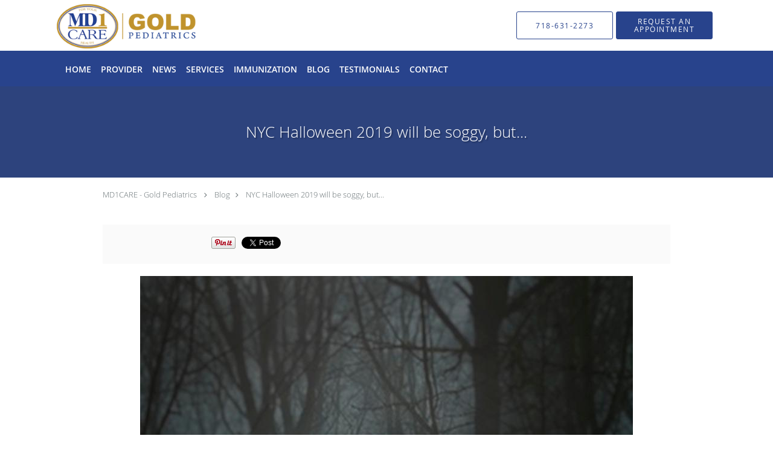

--- FILE ---
content_type: text/html; charset=UTF-8
request_url: https://www.md1care.nyc/blog/boo-nyc-halloween-2019-will-be-soggy-safety-reminders
body_size: 16870
content:
<!DOCTYPE html>
<!--[if IE 9 ]><html class="ie9" lang="en"> <![endif]-->
<!--[if (gt IE 9)|!(IE)]><!--> <html class="" lang="en"> <!--<![endif]-->
  <head>
    <meta charset="utf-8">
    <meta name="viewport" content="width=device-width, initial-scale=1.0">

    
    
        <meta name="google-site-verification" content="EKGTuzM5e6erKK4KssY9Dz-Pz8w803MbXxnPjCbP68E" />
    
    
          <meta property="og:image" content="https://sa1s3optim.patientpop.com/assets/images/provider/photos/2083489.jpg"/>
  
            <link rel="canonical" href="https://www.md1care.nyc/blog/boo-nyc-halloween-2019-will-be-soggy-safety-reminders" />
    
    <link rel="shortcut icon" href="https://sa1s3optim.patientpop.com/assets/images/patientpop/favicon.ico" type="image/x-icon">
    <link rel="icon" href="https://sa1s3optim.patientpop.com/assets/images/patientpop/favicon.ico" type="image/x-icon">

    <title>NYC Halloween 2019 will be soggy, but...: MD1CARE - Gold Pediatrics: Board Certified Pediatricians</title>
    <meta name="description" content="The NWS calls for rain showers all day in NYC, evolving into steady rain overnight on Halloween. This could only mean a wet, soggy day for our trick-or-treaters" />

      <link rel="stylesheet" href=https://www.md1care.nyc/css/practice.atomic.application.css>

          <style>
.primary-fg{
  color:#28438C !important;
}
.primary-bg{
  background:#28438C !important;
}
.flex-active{
  background:#000 !important;
}
.primary-border{
  border-color:#28438C !important;
}
.secondary-fg{
  color:#BA9442 !important;
}
.secondary-bg{
  background:#BA9442 !important;
}
.secondary-border{
  border-color:#BA9442 !important;
}

section.providers-landing .provider-list-filters .chck-input + label:before,
#book-online .left ul li input[type="radio"]:checked + label:before{
  background-color: #28438C !important;
}
section.testimonials-reviews .paginator ul li a{
  color:#1ca8dd;
}
section.testimonials-reviews .paginator ul li.active span{
  background:#1ca8dd;
  color:#fff;
}
.slider-frame ol li.active input,
section.blog-hero .row .slider-frame ol li.active input{
  background:#656F72;
}
  .primary-font{
  font-family:'open_sanslight', Open Sans;
  font-display: swap;
}

  .secondary-font{
  font-family:'open_sanslight', Open Sans;
  font-display: swap;
}

  body {
  margin-top: 0;
}
  @media (min-width: 70em){
    .header-1 .dropdownContain{
      background-color: transparent !important;
    }
    .header.header.header-1 nav.nav1 ul li.drop .dropdownContain .dropOut ul li.sideNav,
    .header.header.header-1 nav.nav1 ul li.drop .dropdownContain .dropOut ul li.sideNav .sideNavContain .sideOut ul li{
      background: rgba(40, 67, 140, 1) !important;
    }
    header.header.header-1 nav.nav1 > ul > li:hover:after {
      background-color: #ffffff;
    }
  }

#book-online .right #calendar-block ul li ol li div.slots a{
  background: #28438C;
}
#book-online .right #calendar-block ul li ol li div.slots a:hover,
#book-online .right #calendar-block ul li ol li div.slots a.checked{
  background: #28438C;
  opacity:0.75;
}
#book-online .right #calendar-block ul li ol li.scroller{
  background: #BA9442;
}
#book-online .right #calendar-block ul li ol li.scroller:hover{
  background: #BA9442;
  opacity:0.75;
}

.a-bordercolor3 {
  
      border-color: #ffffff !important;
   
}
.a-height150px {
  
    
    height: 150px !important;
   
}
.a-borderradius10pct {
  
    
    border-radius: 10% !important;
   
}
.a-borderwidth1px {
  
    
    border-width: 1px !important;
   
}
.a-backgroundcolor3 {
  
      background-color: #ffffff !important;
   
}
.a-opacity1 {
  
    
    opacity: 1 !important;
   
}
.a-margin10px {
  
    
    margin: 10px !important;
   
}
.a-opacity2 {
  
    
    opacity: .2 !important;
   
}
.a-backgroundcolor2 {
  
      background-color: #424242 !important;
   
}
.a-width50pct {
  
    
    width: 50% !important;
   
}
.a-left0pct {
  
    
    left: 0% !important;
   
}
.a-marginleft0pct {
  
    
    margin-left: 0% !important;
   
}
.a-paddingtop5pct {
  
    
    padding-top: 5% !important;
   
}
.a-paddingright5pct {
  
    
    padding-right: 5% !important;
   
}
.a-paddingbottom5pct {
  
    
    padding-bottom: 5% !important;
   
}
.a-paddingleft5pct {
  
    
    padding-left: 5% !important;
   
}
.a-color3 {
  
      color: #ffffff !important;
   
}
.a-textaligncenter {
  
    
    text-align: center !important;
   
}
.a-fontsize37px {
  
    
    font-size: 37px !important;
   
}
.a-letterspacing0px {
  
    
    letter-spacing: 0px !important;
   
}
.a-texttransformnone {
  
    
    text-transform: none !important;
   
}
.a-textshadownone {
  
    
    text-shadow: none !important;
   
}
.a-fontsize21px {
  
    
    font-size: 21px !important;
   
}
.a-lineheight110pct {
  
    
    line-height: 110% !important;
   
}
.a-backgroundcolor1 {
  
      background-color: #BA9442 !important;
   
}
.a-bordercolor1 {
  
      border-color: #BA9442 !important;
   
}
.a-borderradius3px {
  
    
    border-radius: 3px !important;
   
}
.a-width164px {
  
    
    width: 164px !important;
   
}
.a-height46px {
  
    
    height: 46px !important;
   
}
.a-fontsize12px {
  
    
    font-size: 12px !important;
   
}
.a-margin4px {
  
    
    margin: 4px !important;
   
}
.a-texttransformuppercase {
  
    
    text-transform: uppercase !important;
   
}
.a-backgroundcolor0 {
  
      background-color: #28438C !important;
   
}
.a-bordercolor0 {
  
      border-color: #28438C !important;
   
}
.a-bordertopwidth0px {
  
    
    border-top-width: 0px !important;
   
}
.a-borderbottomwidth0px {
  
    
    border-bottom-width: 0px !important;
   
}
.a-borderradius0px {
  
    
    border-radius: 0px !important;
   
}
.a-maxwidth940px {
  
    
    max-width: 940px !important;
   
}
.a-paddingtop60px {
  
    
    padding-top: 60px !important;
   
}
.a-paddingbottom60px {
  
    
    padding-bottom: 60px !important;
   
}
.a-fontsize26px {
  
    
    font-size: 26px !important;
   
}
.a-fontsize22px {
  
    
    font-size: 22px !important;
   
}
.a-maxwidth1120 {
  
    
    max-width: 1120 !important;
   
}
.a-height80 {
  
    
    height: 80 !important;
   
}
.a-marginleft10 {
  
    
    margin-left: 10 !important;
   
}
.a-margintopmarginbottom2 {
  
      margin-top: 2 !important;
    margin-bottom: 2 !important;
   
}
.a-bordercolor4 {
  
      border-color: transparent !important;
   
}
.a-maxwidth1120px {
  
    
    max-width: 1120px !important;
   
}
.a-height80px {
  
    
    height: 80px !important;
   
}
.a-marginleft10px {
  
    
    margin-left: 10px !important;
   
}
.a-margintopmarginbottom2px {
  
      margin-top: 2px !important;
    margin-bottom: 2px !important;
   
}
.a-color0 {
  
      color: #28438C !important;
   
}
.a-color1 {
  
      color: #BA9442 !important;
   
}
.a-fontsize43px {
  
    
    font-size: 43px !important;
   
}
.a-borderradius50pct {
  
    
    border-radius: 50% !important;
   
}
.a-borderwidth4px {
  
    
    border-width: 4px !important;
   
}
.a-height15px {
  
    
    height: 15px !important;
   
}
.a-marginright13px {
  
    
    margin-right: 13px !important;
   
}
.a-width15px {
  
    
    width: 15px !important;
   
}
.a-minheight82vh {
  
    
    min-height: 82vh !important;
   
}
.a-backgroundcolor4 {
  
      background-color: transparent !important;
   
}
.a-width100pct {
  
    
    width: 100% !important;
   
}

  .facebook .type-full-content {column-count:1 !important; -webkit-column-count:1 !important; -moz-column-count:1 !important;}


.slider-content, li div.span12 {
padding: 0px !important; 
margin: 0px !important; 
min-height: 10% !important;
}


.web-to-text-iframe {
  background: transparent;
  border: none;
  bottom: 0;
  height: 0;
  position: fixed;
  right: 0;
  width: 0;
  /* To not to overlap modals */
  z-index: 1039;
}
.skip-main-content {
  position: absolute;
  width: 1px;
  height: 1px;
  margin: -1px;
  padding: 0;
  overflow: hidden;
  clip: rect(0, 0, 0, 0);
  white-space: nowrap;
  border: 0;
}
.skip-main-content:focus { 
  position: inherit;
  width: auto;
  height: auto;
  margin: 0;
  overflow: visible;
  clip: auto;
  white-space: normal;
  padding: 6px;
  font-size: 13px !important;
}
</style>
    
      <link href="https://www.md1care.nyc/css/practice.blog.css?v=633" rel="stylesheet" type="text/css">

    <style>
          </style>
    <!--[if lt IE 9]>
      <script src="https://oss.maxcdn.com/libs/html5shiv/3.7.0/html5shiv.js"></script>
      <script src="https://oss.maxcdn.com/libs/respond.js/1.4.2/respond.min.js"></script>
      <script type="text/javascript" src="https://sa1co.patientpop.com/assets/old-browser-warning.js"></script>
    <![endif]-->
  </head>
    <body class="ATOMIC">
              

          <!-- Google Tag Manager -->
      <noscript><iframe src="//www.googletagmanager.com/ns.html?id=GTM-5KK6ZC8"
      height="0" width="0" style="display:none;visibility:hidden"></iframe></noscript>
      <script>(function(w,d,s,l,i){w[l]=w[l]||[];w[l].push({'gtm.start':
      new Date().getTime(),event:'gtm.js'});var f=d.getElementsByTagName(s)[0],
      j=d.createElement(s),dl=l!='dataLayer'?'&l='+l:'';j.async=true;j.defer=true;j.src=
      '//www.googletagmanager.com/gtm.js?id='+i+dl;f.parentNode.insertBefore(j,f);
      })(window,document,'script','dataLayer','GTM-5KK6ZC8');</script>
      <!-- End Google Tag Manager -->
    
                <header class="header header-1  ">
  <a class="skip-main-content" href="#main-content">Skip to main content</a>
  <div class="wrap a-backgroundcolor3">
    <div class="nav-header a-maxwidth1120px">

      <div class="cta fill-2">
                                          <a href="tel:7186312273" class="header-cta cta-call-us a-backgroundcolor3 a-color0 a-bordercolor0">
              <span class="mm-phone-number">718-631-2273</span>
            </a>
                  
                  <a href="javascript:void(0);" role="button" tabindex="0" class="header-cta cta-book-online ppop_bookonline_action a-backgroundcolor0 a-color3 a-bordercolor0" data-practiceid="15632"  data-locationid="17834" ><span>REQUEST AN APPOINTMENT</span></a>
        
              </div>

      <div class="brand">
                  <a href="/" class="logo" aria-label="Link to home page">
                          <img
                class="a-height80px a-margintopmarginbottom2px a-marginleft10px"
                src="https://sa1s3optim.patientpop.com/assets/images/provider/photos/1877156.png" alt="Practice logo">
                      </a>
        
        <button class="nav-toggle" data-target="nav-list" aria-label="Expand navigation menu"  aria-expanded="false">
          <span class="a-backgroundcolor1"></span>
          <span class="a-backgroundcolor1"></span>
          <span class="a-backgroundcolor1"></span>
        </button>

      </div>

    </div>

  </div>

  <nav class="nav1 a-backgroundcolor0 toggle-menu" style="display: none;">
    <ul class="nav-list nav-hb a-bordercolor4 a-maxwidth1120px">
      <li class="a-backgroundcolor0">
        <a id="home" href="/" class="clickable" target="_self">
          <span class=" a-color3">Home</span>
        </a>
      </li>
                  <li class="a-backgroundcolor0">
        <a id="providers" href="/provider" class="clickable" target="_self">
          <span class=" a-color3">Provider</span>
        </a>
      </li>
                  <li class="drop">
        <a id="news" href="/contents/news"  class="clickable" target="">
          <span class=" a-color3">News</span>
        </a>
        <i tabindex="0" aria-label="Collapse submenu" role="button" id="drop-minus-280531" class="fa fa-minus a-color3" data-partner="#drop-plus-280531" data-drop=".dropdownContain"></i>
        <i tabindex="0" aria-label="Expand submenu" role="button" id="drop-plus-280531" class="fa fa-plus active a-color3" data-partner="#drop-minus-280531" data-drop=".dropdownContain"></i>
        <div class="dropdownContain a-backgroundcolor0" style="display: none">
          <div class="dropOut">
            <ul>
                                                                              <li class="sideNav a-backgroundcolor0">
                    <a href="/contents/news/stars-under-40" class=" child-link clickable" id="News_Stars Under 40" target="">
                      <span class=" a-color3">Stars Under 40</span>
                    </a>
                  </li>
                                                                                <li class="sideNav a-backgroundcolor0">
                    <a href="/contents/news/power-women" class=" child-link clickable" id="News_Power Women" target="">
                      <span class=" a-color3">Power Women</span>
                    </a>
                  </li>
                                                                                <li class="sideNav a-backgroundcolor0">
                    <a href="/contents/news/nba-cares" class=" child-link clickable" id="News_NBA Cares" target="">
                      <span class=" a-color3">NBA Cares</span>
                    </a>
                  </li>
                                                        </ul>
          </div>
        </div>
      </li>
                  <li class="drop">
        <a id="services" href="/services"  class="clickable" target="_self">
          <span class=" a-color3">Services</span>
        </a>
        <i tabindex="0" aria-label="Collapse submenu" role="button" id="drop-minus-170173" class="fa fa-minus a-color3" data-partner="#drop-plus-170173" data-drop=".dropdownContain"></i>
        <i tabindex="0" aria-label="Expand submenu" role="button" id="drop-plus-170173" class="fa fa-plus active a-color3" data-partner="#drop-minus-170173" data-drop=".dropdownContain"></i>
        <div class="dropdownContain a-backgroundcolor0" style="display: none">
          <div class="dropOut">
            <ul>
                                                                              <li class="sideNav a-backgroundcolor0">
                    <a href="/services/well-child-care" class=" child-link clickable" id="Services_Well Child Care" target="_self">
                      <span class=" a-color3">Well Child Care</span>
                    </a>
                  </li>
                                                                                <li class="sideNav a-backgroundcolor0">
                    <a href="/services/pediatric-medicine" class=" child-link clickable" id="Services_Pediatric Medicine" target="_self">
                      <span class=" a-color3">Pediatric Medicine</span>
                    </a>
                  </li>
                                                                                <li class="sideNav a-backgroundcolor0">
                    <a href="/services/adolescent-medicine" class=" child-link clickable" id="Services_Adolescent Medicine" target="_self">
                      <span class=" a-color3">Adolescent Medicine</span>
                    </a>
                  </li>
                                                                                <li class="sideNav a-backgroundcolor0">
                    <a href="/services/vaccinations" class=" child-link clickable" id="Services_Vaccinations" target="_self">
                      <span class=" a-color3">Vaccinations</span>
                    </a>
                  </li>
                                                                                <li class="sideNav a-backgroundcolor0">
                    <a href="/services/eating-disorders" class=" child-link clickable" id="Services_Eating Disorders" target="_self">
                      <span class=" a-color3">Eating Disorders</span>
                    </a>
                  </li>
                                                                                <li class="sideNav a-backgroundcolor0">
                    <a href="/services/mental-health" class=" child-link clickable" id="Services_Mental Health" target="_self">
                      <span class=" a-color3">Mental Health</span>
                    </a>
                  </li>
                                                                                <li class="sideNav a-backgroundcolor0">
                    <a href="/services/adolescent-gynecology" class=" child-link clickable" id="Services_Adolescent Gynecology" target="_self">
                      <span class=" a-color3">Adolescent Gynecology</span>
                    </a>
                  </li>
                                                                                <li class="sideNav a-backgroundcolor0">
                    <a href="/services/sports-physicals" class=" child-link clickable" id="Services_Sports Physicals" target="_self">
                      <span class=" a-color3">Sports Physicals</span>
                    </a>
                  </li>
                                                        </ul>
          </div>
        </div>
      </li>
                  <li class="a-backgroundcolor0">
        <a id="immunization" href="https://www.schools.nyc.gov/docs/default-source/default-document-library/sh65-medical-immunization-requirements" class="clickable" target="_blank">
          <span class=" a-color3">Immunization</span>
        </a>
      </li>
                  <li class="a-backgroundcolor0">
        <a id="blog" href="/blog" class="clickable" target="_self">
          <span class=" a-color3">Blog</span>
        </a>
      </li>
                  <li class="a-backgroundcolor0">
        <a id="testimonials" href="/testimonials" class="clickable" target="_self">
          <span class=" a-color3">Testimonials</span>
        </a>
      </li>
                  <li class="a-backgroundcolor0">
        <a id="contact" href="/contactus" class="clickable" target="_self">
          <span class=" a-color3">Contact</span>
        </a>
      </li>
          </ul>
  </nav>

</header>


                                      <main id="main-content">
                                        <section class="herosub herosub-1 a-backgroundcolor0">
    <div class="hero " >
    <div id="hero-cloak" 
         class="cloak a-backgroundcolor2
                a-opacity2"></div>
    <div id="hero-titles" 
         class="hero-titles a-maxwidth940px
                a-paddingtop60px
                a-paddingbottom60px">
      <div id="hero-titles-inner" class="hero-titles-inner">
        <h1 class="main-text 
                    primary-font                              text-shadow                    a-fontsize26px
                   a-textaligncenter
                   a-color3"
            id="sub-primary-title">NYC Halloween 2019 will be soggy, but...</h1>
              </div>
    </div>
  </div>
</section>
                                          <section class="blog-crumb post">
  <div class="row">
    <div class="breadcrumb">
        <a href="https://www.md1care.nyc">MD1CARE - Gold Pediatrics</a> <i class="fa fa-angle-right"></i>
      <a href="https://www.md1care.nyc/blog">Blog</a><i class="fa fa-angle-right"></i>
      <a href="https://www.md1care.nyc/blog/boo-nyc-halloween-2019-will-be-soggy-safety-reminders">NYC Halloween 2019 will be soggy, but...</a>
    </div>
  </div>
</section>

<section class="blog-social">
  <div class="row">
    <ul class="social-share">
      <li><iframe title="Facebook social button" src="//www.facebook.com/plugins/like.php?href=https%3A%2F%2Fwww.md1care.nyc%2Fblog%2Fboo-nyc-halloween-2019-will-be-soggy-safety-reminders&width=140&layout=button_count&action=like&show_faces=false&share=true&height=21&appId=" scrolling="no" frameborder="0" style="border:none; overflow:hidden; width:140px; height:21px;" allowTransparency="true"></iframe></li>
      <li><a href="//www.pinterest.com/pin/create/button/?url=https%3A%2F%2Fwww.md1care.nyc%2Fblog%2Fboo-nyc-halloween-2019-will-be-soggy-safety-reminders&description=MD1CARE+-+Gold+Pediatrics+Blog%3A+NYC+Halloween+2019+will+be+soggy%2C+but..." data-pin-do="buttonPin" data-pin-config="beside"><img src="//assets.pinterest.com/images/pidgets/pinit_fg_en_rect_gray_20.png" alt="Pin to Pinterest board"/></a></li>
      <li>
        <a href="https://twitter.com/share" class="twitter-share-button" data-url="https://www.md1care.nyc/blog/boo-nyc-halloween-2019-will-be-soggy-safety-reminders">Tweet</a>
        <script>!function(d,s,id){var js,fjs=d.getElementsByTagName(s)[0],p=/^http:/.test(d.location)?'http':'https';if(!d.getElementById(id)){js=d.createElement(s);js.id=id;js.src=p+'://platform.twitter.com/widgets.js';fjs.parentNode.insertBefore(js,fjs);}}(document, 'script', 'twitter-wjs');</script>
      </li>
    </ul>
  </div>
</section>

<section class="blog-post">
      <div class="blog-img">
      <img src="https://sa1s3optim.patientpop.com/assets/images/provider/photos/2083489.jpg" alt="Rainy, dark Halloween!"/>
    </div>
    <p>The Halloween weather forecast is not very encouraging for outdoor trick or treating on Thursday, October 31, 2019. Rain is expected to play a trick on our cute costumed ghouls, goblins and superheroes. And let's not forget our teenagers who usually don their favorite celebrity and/or movie characters!</p>
<p>Rain, wind and puddles under the cover of darkness can be hazardous to our trick-or-treaters and their chaperones. Visibility should be given more emphasis since inclement weather causes hazardous road conditions for drivers and pedestrians alike.</p>
<p>Here are some safety reminders from the <a href="https://www1.nyc.gov/site/nypd/services/community/community-landing.page">NYPD</a> and <a href="/md1care.nyc">MD1CARE</a>:</p>
<ul>
<li><strong>Children should always walk on sidewalks and never cut across yards or driveways.</strong></li>
<li><strong>Obey all traffic signals and remain in designated crosswalks when crossing the street.</strong></li>
<li><strong>Avoid trick-or-treating alone. Travel in a group with a trusted adult.</strong></li>
<li><strong>Trick-or-treaters should only approach houses that are well lit.</strong></li>
<li><strong>Both children and parents should carry flashlights to see and be seen. Use wearable lights (i.e. LED lamps, glow sticks) if available.</strong></li>
<li><strong>Be aware of neighborhood dogs when trick-or-treating&mdash;these pets can impose a threat when you approach their home.</strong></li>
<li><strong>Carry a cell phone while trick-or-treating in case of an emergency.</strong></li>
</ul>
<p>If you must carry an umbrella, feel free to decorate it and even dangle bright, reflective tape or portable LED lights! Be creative.</p>
<p>Some malls (<a title="qcm" href="/shopqueenscenter.com">QCM</a>, <a href="/greenacresmallonline.com">Green Acres</a> and <a href="/simon.com">Roosevelt Field</a> Malls) will welcome trick-or-treaters during designated times. When entering store fronts, please respect their "house rules" including entering without the soggy or muddy shoes and umbrellas. I am sure many will make efforts to allow a happy exchange of treats without compromising safety and happy faces.</p>
<p>Plan your day tomorrow with the forecasted weather in mind. And if you are welcoming our young trick-or-treaters, prepare to receive wet goblins! Your treats should put a smile on their faces!</p>
<p>Have a safe and happy Halloween!</p>
<p>&nbsp;</p>
      <div class="blog-author">
      <span class="author-tag">Author</span>
        <div class="author-img-container">
                  <img src="https://sa1s3optim.patientpop.com/assets/images/provider/photos/1953396.jpg" alt="">
                  <span class="author-name"> Marigold Castillo, M.D.</span>
          <span class="author-description">Dr. Marigold "Dr. Gold" Castillo is a board-certified physician specialist practicing in Bayside, New York. She is an assistant professor of Pediatrics at Zucker School of Medicine of Hofstra/ Northwell.  She focuses on personalized care in general pediatrics and adolescent medicine. </span>
        </div>
    </div>
  </section>

<section class="blog-listings ">
  <div about="0" typeof='{"type":"MODULE", "secondary_type": "BLOG", "type_id": null, "fieldname": "you-might-also-enjoy"}'>
    <h2 class="recommendation-heading" property='fieldtext'>You Might Also Enjoy...</h2>
  </div>
  <div class="row" id="blog-listings">
          <article class="show">
        <div>
          <a href="https://www.md1care.nyc/blog/rise-in-norovirus-cases-can-we-stomach-this" aria-label="Link to full blog The alarming rise in Norovirus cases (stomach flu) this month is cause for grave concern across the country for people of all ages. This is a very contagious virus and can spread through contaminated food, water, surfaces and from people who are infected.">
                          <div class="img-wrapper" data-bg="https://sa1s3optim.patientpop.com/assets/images/provider/photos/2714914.jpg">
                <img src="https://sa1s3optim.patientpop.com/assets/images/provider/photos/2714914.jpg" alt="Stomach kid">
              </div>
                        <h3 class="img-title primary-fg">Rise in Norovirus cases: Can we stomach this?</h3>
          </a>
          <div class="img-description">The alarming rise in Norovirus cases (stomach flu) this month is cause for grave concern across the country for people of all ages. This is a very contagious virus and can spread through contaminated food, water, surfaces and from people who are infected.</div>
        </div>
      </article>
          <article class="show">
        <div>
          <a href="https://www.md1care.nyc/blog/what-we-know-about-the-cinnamon-applesauce-recall" aria-label="Link to full blog In a recent report from the CDC and the FDA, federal officials are investigating a link in elevated lead levels on children and adults who may have consumed the recalled cinnamon applesauce pouches. ">
                          <div class="img-wrapper" data-bg="https://sa1s3optim.patientpop.com/assets/images/provider/photos/2704510.jpg">
                <img src="https://sa1s3optim.patientpop.com/assets/images/provider/photos/2704510.jpg" alt="">
              </div>
                        <h3 class="img-title primary-fg">What we know about the cinnamon applesauce recall...</h3>
          </a>
          <div class="img-description">In a recent report from the CDC and the FDA, federal officials are investigating a link in elevated lead levels on children and adults who may have consumed the recalled cinnamon applesauce pouches. </div>
        </div>
      </article>
          <article class="show">
        <div>
          <a href="https://www.md1care.nyc/blog/practical-tips-to-prep-your-child-for-back-to-school-season" aria-label="Link to full blog School season has begun! here are some practical tips to help your child get a head start in wellness!">
                          <div class="img-wrapper" data-bg="https://sa1s3optim.patientpop.com/assets/images/provider/photos/2670014.jpg">
                <img src="https://sa1s3optim.patientpop.com/assets/images/provider/photos/2670014.jpg" alt="ML boys">
              </div>
                        <h3 class="img-title primary-fg">Practical Tips to Prep Your Child for Back-to-School Season</h3>
          </a>
          <div class="img-description">School season has begun! here are some practical tips to help your child get a head start in wellness!</div>
        </div>
      </article>
          <article class="show">
        <div>
          <a href="https://www.md1care.nyc/blog/an-update-on-the-covid-19-vaccine" aria-label="Link to full blog After nine months since the announcement of the global pandemic, a vaccine for the novel coronavirus is finally underway. ">
                        <h3 class="img-title primary-fg">An Update on the COVID-19 Vaccine</h3>
          </a>
          <div class="img-description">After nine months since the announcement of the global pandemic, a vaccine for the novel coronavirus is finally underway. </div>
        </div>
      </article>
          <article class="show">
        <div>
          <a href="https://www.md1care.nyc/blog/for-your-health-dos-and-donts-for-the-2020-holiday-season" aria-label="Link to full blog Thanksgiving Day kicks off the holiday season. With COVID-19 cases on the rise, and guidelines raised by local, state and federal agencies constantly - here are some tips that might help you through these challenging times.">
                          <div class="img-wrapper" data-bg="https://sa1s3optim.patientpop.com/assets/images/provider/photos/2291640.jpeg">
                <img src="https://sa1s3optim.patientpop.com/assets/images/provider/photos/2291640.jpeg" alt="">
              </div>
                        <h3 class="img-title primary-fg">For Your Health: Do's and Dont's for the 2020 Holiday Season</h3>
          </a>
          <div class="img-description">Thanksgiving Day kicks off the holiday season. With COVID-19 cases on the rise, and guidelines raised by local, state and federal agencies constantly - here are some tips that might help you through these challenging times.</div>
        </div>
      </article>
          <article class="show">
        <div>
          <a href="https://www.md1care.nyc/blog/halloween-2020-stay-safe-stay-spooky" aria-label="Link to full blog Halloween 2020 tips to keep your young ones safe. Let MD1CARE Gold Pediatrics offer some quick, practical tips for the Halloween weekend.">
                          <div class="img-wrapper" data-bg="https://sa1s3optim.patientpop.com/assets/images/provider/photos/2284236.jpeg">
                <img src="https://sa1s3optim.patientpop.com/assets/images/provider/photos/2284236.jpeg" alt="">
              </div>
                        <h3 class="img-title primary-fg">Halloween 2020 - Stay safe; stay spooky</h3>
          </a>
          <div class="img-description">Halloween 2020 tips to keep your young ones safe. Let MD1CARE Gold Pediatrics offer some quick, practical tips for the Halloween weekend.</div>
        </div>
      </article>
      </div>
</section>
                                                                                    </main>
                              <footer>
  <div class="row">
    <div class="span12">
      <ul>
        <li>
                                    <div class="copy"><p>&copy; Copyright 2026 <a style="color:inherit;" href="https://www.tebra.com/marketing/practice-websites/">Tebra Inc</a>.</p></div>
                              </li>
        <li>
          <a href="https://www.md1care.nyc/your-privacy" rel="nofollow" >Privacy Policy</a>
        </li>
        <li>
          <a href="https://www.md1care.nyc/our-terms" rel="nofollow" >Terms &amp; Conditions</a>
        </li>
                  <li><a href="https://www.md1care.nyc/accessibility-statement" rel="nofollow" id="footer-link-accessibility-notice">Accessibility Notice</a></li>
          <li><a href="https://www.md1care.nyc/contactus">Contact Us</a></li>
      </ul>
    </div>

                  <div class="span12">
          <div class="nap">
            <div class="fn org"> MD1CARE - Gold Pediatrics, Bayside, NY</div>
            Phone (appointments): <span class="tel mm-phone-number" content="7186312273">718-631-2273</span>
                          <span class="divider">|</span>
              Phone (general inquiries): (718) 631-2273
                        <div class="adr">
              Address: <span class="street-address">42-05 Francis Lewis Boulevard, </span>
              <span class="locality">Bayside</span>, <span class="region">NY</span> <span>11361</span>
            </div>
          </div>
        </div>
              <div class="span12">
      <section class="aggregate-ratings">
  <ul role="presentation">
    <li role="presentation">
      <div class="average">
        4.98<sup><span>/</span>5</sup>
      </div>
    </li>
    <li role="presentation">
      <div class="star-rating">
        <div class="top" style="width:99.60%">
          <div class="hidden-aggregate-rating">4.98/5 Star Rating</div>
          <i title="Star Rating" role="img" class="fa fa-star"></i><i title="Star Rating" role="img" class="fa fa-star"></i><i title="Star Rating" role="img" class="fa fa-star"></i><i title="Star Rating" role="img" class="fa fa-star"></i><i title="Star Rating" role="img" class="fa fa-star"></i>
        </div>
        <div class="bottom">
          <i title="Star Rating" role="img" class="fa fa-star"></i><i title="Star Rating" role="img" class="fa fa-star"></i><i title="Star Rating" role="img" class="fa fa-star"></i><i title="Star Rating" role="img" class="fa fa-star"></i><i title="Star Rating" role="img" class="fa fa-star"></i>
        </div>
      </div>
      <div class="total-aggregate-reviews">(84  reviews) </div>
    </li>
  </ul>
</section>
    </div>
      
      <div class="span12 powered-by"><p>Medical website powered by <a style="color:inherit;" href="https://www.tebra.com/marketing/practice-websites/">Tebra</a></p></div>
      </div>
</footer>
                                <script type="application/ld+json">
    {"@context":"http:\/\/schema.org","@type":"Physician","@id":"https:\/\/www.md1care.nyc\/adeb6def69cf97194d5a5d65b65132c53b5c8f30","url":"https:\/\/www.md1care.nyc","brand":{"name":["MD1CARE - Gold Pediatrics"]},"name":["Marigold Castillo, MD, FAAP"],"image":"","sameAs":[],"potentialAction":{"@type":"ReserveAction","target":{"@type":"EntryPoint","urlTemplate":"https:\/\/www.md1care.nyc\/schedule?utm_medium=markup","inLanguage":"en-US","actionPlatform":["http:\/\/schema.org\/DesktopWebPlatform","http:\/\/schema.org\/IOSPlatform","http:\/\/schema.org\/AndroidPlatform"]},"result":{"@type":"Reservation","name":"REQUEST AN APPOINTMENT"}},"telephone":"+1 929-201-9144","contactPoint":[{"@type":"ContactPoint","telephone":"+1 929-201-9144","contactType":"reservations"},{"@type":"ContactPoint","telephone":"+1 718-631-2273","contactType":"customer service"}],"address":{"@type":"PostalAddress","streetAddress":"42-05 Francis Lewis Boulevard ","addressLocality":"Bayside","addressRegion":"NY","postalCode":"11361","addressCountry":"USA"}}
</script>
      
    <div class="yt-player">
      <div class="inner">
        <button type="button" class="close-yt-player" aria-label="Close video">&times;</button>
        <iframe title="Video container" aria-label="Video container" width="680" height="377" src="" allowFullScreen mozallowfullscreen webkitAllowFullScreen></iframe>
      </div>
    </div>

    <script>
      var recaptcha_public_key = '6Lf-Vs4qAAAAANLS4SUm8FQ4bNRnHyhfes-bsXz2';
    </script>

         <script type="text/javascript" src="https://www.md1care.nyc/js/practice.application.js" async defer></script>
     
     
    <script>
      window.onload = function () {
          $('.nav-toggle').click(function(){
  var navClass = $(this).attr('class');
  $(this).toggleClass('expanded');
  if (!navClass.includes('expanded')) {
    $(this).attr('aria-label', 'Collapse navigation menu');
    $(this).attr('aria-expanded', 'true');
    $('.wrap').attr('aria-hidden', 'true');
    $('.toggle-menu').css({ display: 'block' });
  } else {
    $('.wrap').attr('aria-hidden', 'false');
    $(this).attr('aria-label', 'Expand navigation menu');
    $(this).attr('aria-expanded', 'false');
    $('.toggle-menu').css({ display: 'none' });
  }
  
  var nav = '.' + $(this).data('target');
  if($('header').hasClass('sticky')) {
    $('body').toggleClass('nav-expanded');
  }
  $(nav).slideToggle('fast');
});

$('.nav-slider').click(function(){
  $(this).toggleClass('expanded');
  $('body').toggleClass('nav-open');
  var nav = '.' + $(this).data('target');
  $(nav).toggleClass('expanded');
});
$('.header-backdrop').click(function(){
  $('.nav-slider').click();
});


        
        // JS Hero 2

//console.warn('TODO: Move $.animateTransform to main library');
(function($){
  $.fn.animateTransform = function(/* [start,] end [, duration] [, callback] */){
    var start = null, end = null, duration = 400, callback = function(){};
    for(var i=0; i<arguments.length; i++){
      if(typeof(arguments[i]) == 'string'){
        if(!start) start = arguments[i];
        else end = arguments[i];
      } else if(typeof(arguments[i]) == 'number'){
        duration = arguments[i];
      } else if(typeof(arguments[i]) == 'function'){
        callback = arguments[i];
      }
    }
    if(start && !end){
      end = start;
      start = null;
    }
    if(!end) return;
    if(start){
      this.css("transform", start);
    }
    if(duration < 16) duration = 16;
    var transitionB4 = this.css('transition');
    this.css('transition', 'transform ' + duration + 'ms');
    this.css('transform', end);
    var $el = this;
    setTimeout(function(){
      $el.css('transition', transitionB4 || '');
      $el.css('transform', end);
      callback();
    }, duration);
  };
})(jQuery);

(function($){
  $.fn.swipeHandler = function(options) {
    var $container = this;
    var swipeThreshold = options.swipeThreshold || null;
    var onSwipeLeft = options.onSwipeLeft || null;
    var onSwipeRight = options.onSwipeRight || null;
    $container.on('touchstart', function(event) {
      var previousSwipeX = event.originalEvent.touches[0].clientX;
      $container.on('touchend', removeSwipeListeners);
      $container.on('touchcancel', removeSwipeListeners);
      $container.on('touchmove', function(event) {
        currentSwipeX = event.originalEvent.touches[0].clientX;
        if(currentSwipeX-swipeThreshold > previousSwipeX){
          removeSwipeListeners();
          if ( onSwipeRight ){
            event.preventDefault();
            onSwipeRight(event);
          }
        }else if(currentSwipeX+swipeThreshold < previousSwipeX){
          removeSwipeListeners();
          if ( onSwipeLeft ){
            event.preventDefault();
            onSwipeLeft(event);
          }
        }
        previousSwipeX = currentSwipeX;
      });
    });
    function removeSwipeListeners() {
      $container.off('touchmove');
      $container.off('touchend');
      $container.off('touchcancel');
    }
  };
})(jQuery);


//console.warn('TODO: Move $.smartresize to main library');
(function($,sr){
  // debouncing function from John Hann
  // http://unscriptable.com/index.php/2009/03/20/debouncing-javascript-methods/
  var debounce = function (func, threshold, execAsap) {
      var timeout;
      return function debounced () {
          var obj = this, args = arguments;
          function delayed () {
              if (!execAsap)
                  func.apply(obj, args);
              timeout = null;
          };
          if (timeout)
              clearTimeout(timeout);
          else if (execAsap)
              func.apply(obj, args);
          timeout = setTimeout(delayed, threshold || 100);
      };
  }
  // smartresize 
  jQuery.fn[sr] = function(fn){  return fn ? this.bind('resize', debounce(fn)) : this.trigger(sr); };
})(jQuery,'smartresize');


(function($){
  $.fn.heroCarousel = function( options ){

    var settings = $.extend({
      transitionType: 'fade-over',
      transitionSpeedFactor: 1,
      transitionDelay: 4000,
    }, options);

    var $container    = $(this);
    var $list         = $(this).find('ul.carousel-items').eq(0);
    var $slides       = $list.find('li.carousel-item');
    var $navBar       = $container.find('ol.carousel-nav');
    var $leftBtn      = $(this).find('i.carousel-left-btn');
    var $rightBtn     = $(this).find('i.carousel-right-btn');
    var totalSlides   = $slides.length;
    var sliding       = false;
    var currentSlide  = settings.openingSlideIndex > -1 ? settings.openingSlideIndex : 0;
    var traverse      = null;
    var defaultColorClass = 'a-'+$navBar.data('default-color-class');
    var activeColorClass  = 'a-'+$navBar.data('active-color-class');
      
    function slide(isRewinding) {
      if(!sliding){
        $container.find('iframe[src*="www.youtube.com/embed/"]').each(function(i) {
          this.contentWindow.postMessage( JSON.stringify({ event:'command', func: 'pauseVideo', args:'' }), '*');
        });
        $container.find('ol li.bullet')
          .removeClass('active')
          .removeClass(activeColorClass)
          .addClass(defaultColorClass);
        $container.find('ol li.bullet').eq(currentSlide)
          .addClass('active')
          .removeClass(defaultColorClass)
          .addClass(activeColorClass);
        sliding = true;
        setCurrentBgUrl( $( $container.find('li.carousel-item').eq(currentSlide) ) );
        switch(settings.transitionType) {
          case 'slide': doTransitionSlide(false, isRewinding); break;
          case 'slide-over': doTransitionSlide(true, isRewinding); break;
          case 'slide-reveal': doTransitionSlideReveal(false, isRewinding); break;
          case 'slide-over-reveal':
          case 'slide-reveal-over': doTransitionSlideReveal(true, isRewinding); break;
          case 'fade-reveal': doTransitionFadeReveal(); break;
          case 'fade-over': doTransitionFadeOver(); break;
          case 'fade' : 
          default: doTransitionFade(); break;
        }
      }
    }

    function setCurrentBgUrl($el) {
      var bgUrl = $el.css('background-image');
      bgUrl = bgUrl.replace('url(','').replace(')','').replace(/\"/gi, '');
      var dataSrc = $el.data('src');
      if ( dataSrc != bgUrl ) {
        $el.css( 'background-image', 'url("'+dataSrc+'")');
      }
    }

    function doTransitionFade() {
      var speed = 500 * settings.transitionSpeedFactor;
      $slides.removeClass('active')
      $slides.eq(currentSlide).addClass('active')  
      $list.animate({
        opacity : 0
      }, speed,function(){
        $slides.hide();
        $slides.eq(currentSlide).show();    
        $list.animate({opacity : 1}, speed, function(){
          $container.find('li.carousel-item').eq(currentSlide).find('.overlay').slideDown();
          afterTransition();
        });
      });
    }
    
    function doTransitionFadeOver() {
      var speed = 500 * settings.transitionSpeedFactor;
      $slides.removeClass('active');
      $slides.eq(currentSlide).addClass('active');
      $slides.css('zIndex', 1);
      $slides.eq(currentSlide).css({'z-index': 2, opacity: 0}).show().animate({opacity: 1}, speed, function(){
        $slides.not('.active').hide();
        afterTransition();
      });
    }

    function doTransitionSlideReveal(isOver, isRewinding) {
      var slideSpeed = window.innerWidth / 2.5 * settings.transitionSpeedFactor; // adjust speed per size screen
      if ( !isOver ) {
        $list.find('li.carousel-item.active').animateTransform('translate('+(isRewinding?100:-100)+'%)', slideSpeed);
      }
      var speed = 500 * settings.transitionSpeedFactor;
      $slides.removeClass('active');
      $slides.eq(currentSlide).addClass('active');
      $slides.css('zIndex', 1);
      var $new = $slides.eq(currentSlide);
      $new.find('.reveal-element').each(function(index){ $(this).data('opacity', $(this).css('opacity')).css('cssText', 'transition:none; opacity:0 !important;'); });
      $new.css({ zIndex: 2, opacity: 1, transform: 'translate('+(isRewinding?-100:100)+'%)'}).show().animateTransform('translate(0%)', slideSpeed, function(){
        $new.find('.reveal-element').each(function(index){ 
          $(this).css('cssText', 'transition:opacity '+speed+'ms linear '+(index*speed*.7)+'ms; opacity:'+$(this).data('opacity')+' !important;'); 
        });
        var $old = $slides.not('.active');
        $old.hide();
        afterTransition();
      });
    }
    
    function doTransitionFadeReveal() {
      var speed = 500 * settings.transitionSpeedFactor;
      $slides.removeClass('active');
      $slides.eq(currentSlide).addClass('active');
      $slides.css('zIndex', 1);
      var $new = $slides.eq(currentSlide);
      $new.find('.reveal-element').each(function(index){ $(this).data('opacity', $(this).css('opacity')).css('cssText', 'transition:none; opacity:0 !important;'); });
      $new.css({ zIndex: 2, opacity: 0}).show().animate({opacity: 1}, speed, function(){
        $new.find('.reveal-element').each(function(index){ 
          $(this).css('cssText', 'transition:opacity '+speed+'ms linear '+(index*speed*.7)+'ms; opacity:'+$(this).data('opacity')+' !important;'); 
        });
        var $old = $slides.not('.active');
        $old.hide();
        afterTransition();
      });
    }

    function doTransitionSlide(isOver, isRewinding) {
      var speed = window.innerWidth / 2.5 * settings.transitionSpeedFactor; // adjust speed per size screen
      $slides.css('zIndex', 1);
      if ( !isOver ) {
        $list.find('li.carousel-item.active').animateTransform('translate('+(isRewinding?100:-100)+'%)', speed);
      }
      $slides.removeClass('active');
      $slides.eq(currentSlide).addClass('active');
      $slides.eq(currentSlide).css({ zIndex: 2, opacity: 1, transform: 'translate('+(isRewinding?-100:100)+'%)'}).show().animateTransform('translate(0%)', speed, function(){
        $slides.not('.active').hide();
        afterTransition();
      });
    }

    function afterTransition () {
      sliding = false;
      if($container.find('li.carousel-item').eq(currentSlide).find('iframe').length > 0){
        window.clearInterval(traverse);
      }
    }

    function slideNext() {
      if(!sliding){
        currentSlide = ++currentSlide % totalSlides;
        slide(false);
      }
    }

    function slidePrevious() {
      if(!sliding){
        currentSlide = (--currentSlide+totalSlides) % totalSlides;
        slide(true);
      }
    }

    function handleResize(){
      var height = 0;
      $slides.each(function(){
        height = Math.max(height, $(this).height())
      })
      $container.outerHeight(height);
      $slides.each(function() {
        $(this).outerHeight( height );
        $(this).find('.margin-wrapper').outerHeight( height );
      });
    }

    function resetTransitionInterval() {
      window.clearInterval(traverse);
      traverse = setInterval(slideNext, settings.transitionDelay);
    }

    function initialize() { 

      setCurrentBgUrl( $( $container.find('li.carousel-item').eq(currentSlide) ) );

      var height = 0;
      $slides.each(function(){
        height = Math.max(height, $(this).height())
      })
      $container.animate( { 'height': height + 'px' }, 500 );
      $slides.each(function() {
        $(this).outerHeight( height );
        $(this).find('.margin-wrapper').outerHeight( height );
      });

      // change slides CSS properties to enable animations
      $slides.each(function(){
        $(this).css({
          position: 'absolute',
          overflow: 'hidden',
          top: 0,
          left: 0,
          width: '100%',
        }).outerHeight(height);
      });

      $list.addClass('transition-'+settings.transitionType)

      // bind navigation events:
      if($container.find('li.bullet').length > 1){
        $container.find('li.bullet').eq(currentSlide)
          .addClass('active')
          .removeClass(defaultColorClass)
          .addClass(activeColorClass);
        $container.on('click', 'ol li.bullet', function() {
          currentSlide=$container.find('ol li.bullet').index(this);
          var previousIndex = $container.find('li.carousel-item.active').index();
          if(!sliding && currentSlide != previousIndex){
            slide(currentSlide < previousIndex);
          }
        });
        // bind enter keyboard event for bullet navigation:
        $(document).keydown(function(e) {
          if (e.which == 13) { // 13 is the key code for Enter
            currentSlide=$container.find('ol li.bullet').index(e.target);
            var previousIndex = $container.find('li.carousel-item.active').index();
            if(!sliding && currentSlide != previousIndex){
              slide(currentSlide < previousIndex);
            }
          }
        });        
      }

      /* HIDE ALL BUT FIRST ONE */
      $container.find('li.carousel-item:gt('+currentSlide+')').hide();

      $container.on('click', '.carousel-left-btn', slidePrevious);
      $container.on('click', '.carousel-right-btn', slideNext);

      $container.on('mouseenter',function(){
        window.clearInterval(traverse);
      });
      $container.on('mouseleave',function(){
        resetTransitionInterval()
      });
      resetTransitionInterval();

      /* SHOW FIRST ONE */
      $list.find('li.carousel-item').eq(currentSlide).show().addClass('active');

      $container.swipeHandler({
        swipeThreshold: 20,
        onSwipeLeft: slideNext,
        onSwipeRight: slidePrevious
      });

      $(window).smartresize(handleResize);

      $.when($.ready).then(function() {
        setTimeout(function() {
          $slides.each(function() {
            setCurrentBgUrl( $(this) );
          });
          $navBar.fadeTo('slow', $navBar.data('opacity'));
          $leftBtn.fadeTo('slow', $leftBtn.data('opacity'));
          $rightBtn.fadeTo('slow', $rightBtn.data('opacity'));
        }, 2000);
      });
    }
    
    // exit if no more than one slide
    if ( totalSlides > 1 ) initialize()
   
  }
})(jQuery);

$(function(){

  var openingSlideIndex = -1;
  var chunks = window.location.href.split('?')
  if ( chunks.length > 1 ) {
    var vars = chunks[1].split('&')
    for ( var i=0,l=vars.length; i<l; i++ ) {
      // set slide lock flag
      if ( vars[i].substr(0, 10) == 'slideLock=' ) {
        openingSlideIndex = parseInt(vars[i].split('=')[1])
      }
    }
  }
  
  var $carousel = $('.carousel');
  if ( $carousel && $('ul.carousel-items li.carousel-item').length ) {
    var options = {
      transitionType: $carousel.data('transition-type'),
      transitionSpeedFactor: $carousel.data('transition-speed-factor'),
      transitionDelay: parseFloat($carousel.data('transition-delay')) * 1000,
    }
    if ( openingSlideIndex > -1 ) {
      options.openingSlideIndex = openingSlideIndex;
      options.transitionSpeedFactor = 1
      options.transitionDelay = 100000000
    }
    $carousel.heroCarousel(options);
  }

});

        pop.csrf = '4V4QcwWXUopWRaHOK1htEsdNyJQv5MGXBnbqn1BI';
                
        pop.googleMapsApiKey = "AIzaSyDL2R5v5fcsn6WrVZofFy_aQOfnAOQAOvw";

        
        
        PPoppracticeId = 15632;
        PPoppracticeUuid = '9386615e-b204-4704-934c-e6763d991f73';
        if ('https://widgets.patientpop.com/bookonlinev2/router/15632') {
          (function (f, c, o, g, n, a, t) {
            f[n] = {'d': 1 * new Date()};
            a = c.createElement(o), t = c.getElementsByTagName(o)[0];
            a.async = 1;
            a.defer = 1;
            a.src = g;
            t.parentNode.insertBefore(a, t)
          })(window, document, 'script', 'https://widgets.patientpop.com/bookonlinev2/router/15632', 'PPop');
        }

        if($("div[id^='recaptcha']").length) {
          (function (f, c, o, g, n, a, t) {
            f[n] = {'d': 1 * new Date()};
            a = c.createElement(o), t = c.getElementsByTagName(o)[0];
            a.async = 1;
            a.defer = 1;
            a.src = g;
            t.parentNode.insertBefore(a, t)
          })(window, document, 'script', 'https://www.google.com/recaptcha/api.js?onload=recaptchaCallback&render=explicit');
        }

              const gtagScript = document.createElement('script');
    gtagScript.type = 'text/javascript';
    gtagScript.async = true;
    gtagScript.src = 'https://www.googletagmanager.com/gtag/js?id=G-DPKBRBY0FV';

    const firstScript = document.getElementsByTagName('script')[0];
    firstScript.parentNode.insertBefore(gtagScript, firstScript);

    window.dataLayer = window.dataLayer || [];
    function gtag(){dataLayer.push(arguments);}
    window.gtag = gtag;

    gtag('js', new Date());
    gtag('config', 'G-DPKBRBY0FV');
  
  // wrapper on top of gtag function used for UA and GA4 tracking
  function ppTrackEvent (category, action, label, additionalProps) {
    if ('1' !== '1' || typeof gtag === "undefined") {
      return;
    }
    // mapping to convert UA event to GA4
    const UA_TO_GA4_ACTION_MAPPING = {
      'button:click:contact us - comment': 'contact_us_submit_success',
      'button:click:book online button': 'click_book_online',
      'button:click:header custom cta': 'click_header_cta',
      'button:click:hero custom cta': 'click_hero_cta',
      'button:click:eyebrow link': 'click_eyebrow_link',
      'button:click:leave review': 'click_leave_review',
      'phone:call': 'click_phone_call'
    };

    const eventProperties = Object.assign({
      send_to: 'G-DPKBRBY0FV',
      event_category: category
    }, additionalProps);

    if (ppGA4Enabled) {
      action =
        UA_TO_GA4_ACTION_MAPPING[`${category}:${action}:${label}`] ||
        UA_TO_GA4_ACTION_MAPPING[`${category}:${action}`] ||
        action
    } else {
      eventProperties.event_label = label
    }

    gtag('event', action, eventProperties);
  }

  window.ppTrackEvent = ppTrackEvent
  window.ppGA4Enabled = '1' === '1';
      };

      //lazy load images
      (function () {
        "use strict";var d=Object.assign||function(e){for(var t=1;t<arguments.length;t++){var r=arguments[t];for(var a in r)Object.prototype.hasOwnProperty.call(r,a)&&(e[a]=r[a])}return e},yall=function(e){var a=function(a){if("IMG"===a.tagName){var e=a.parentNode;if("PICTURE"===e.tagName&&[].slice.call(e.querySelectorAll("source")).forEach(function(e){return t(e)}),!0===n.asyncDecodeSupport&&!0===n.replaceWithSupport){var o=new Image;t(o,a),o.decode().then(function(){for(var e=0;e<a.attributes.length;e++){var t=a.attributes[e].name,r=a.attributes[e].value;-1===n.ignoredImgAttributes.indexOf(t)&&o.setAttribute(t,r)}a.replaceWith(o)})}else t(a)}"VIDEO"===a.tagName&&([].slice.call(a.querySelectorAll("source")).forEach(function(e){return t(e)}),a.load()),"IFRAME"===a.tagName&&(a.src=a.dataset.src,a.removeAttribute("data-src")),a.classList.contains(i.lazyBackgroundClass)&&(a.classList.remove(i.lazyBackgroundClass),a.classList.add(i.lazyBackgroundLoaded))},t=function(e){var t=(1<arguments.length&&void 0!==arguments[1]&&arguments[1]).dataset||e.dataset;for(var r in t)-1!==n.acceptedDataAttributes.indexOf("data-"+r)&&(e.setAttribute(r,t[r]),e.removeAttribute("data-"+r))},r=function yallBack(){var e=!1;!1===e&&0<l.length&&(e=!0,setTimeout(function(){l.forEach(function(t){t.getBoundingClientRect().top<=window.innerHeight+i.threshold&&t.getBoundingClientRect().bottom>=-i.threshold&&"none"!==getComputedStyle(t).display&&(!0===i.idlyLoad&&!0===n.idleCallbackSupport?requestIdleCallback(function(){a(t)},c):a(t),t.classList.remove(i.lazyClass),l=l.filter(function(e){return e!==t}))}),e=!1,0===l.length&&!1===i.observeChanges&&n.eventsToBind.forEach(function(e){return e[0].removeEventListener(e[1],yallBack)})},i.throttleTime))},o=new Image,n={intersectionObserverSupport:"IntersectionObserver"in window&&"IntersectionObserverEntry"in window&&"intersectionRatio"in window.IntersectionObserverEntry.prototype,mutationObserverSupport:"MutationObserver"in window,idleCallbackSupport:"requestIdleCallback"in window,asyncDecodeSupport:"decode"in o,replaceWithSupport:"replaceWith"in o,ignoredImgAttributes:["data-src","data-sizes","data-media","data-srcset","src","srcset"],acceptedDataAttributes:["data-src","data-sizes","data-media","data-srcset"],eventsToBind:[[document,"scroll"],[document,"touchmove"],[window,"resize"],[window,"orientationchange"]]},i=d({lazyClass:"lazy",lazyBackgroundClass:"lazy-bg",lazyBackgroundLoaded:"lazy-bg-loaded",throttleTime:200,idlyLoad:!1,idleLoadTimeout:100,threshold:200,observeChanges:!1,observeRootSelector:"body",mutationObserverOptions:{childList:!0}},e),s="img."+i.lazyClass+",video."+i.lazyClass+",iframe."+i.lazyClass+",."+i.lazyBackgroundClass,c={timeout:i.idleLoadTimeout},l=[].slice.call(document.querySelectorAll(s));if(!0===n.intersectionObserverSupport){var u=new IntersectionObserver(function(e,r){e.forEach(function(e){if(!0===e.isIntersecting||0<e.intersectionRatio){var t=e.target;!0===i.idlyLoad&&!0===n.idleCallbackSupport?requestIdleCallback(function(){a(t)},c):a(t),t.classList.remove(i.lazyClass),r.unobserve(t),l=l.filter(function(e){return e!==t})}})},{rootMargin:i.threshold+"px 0%"});l.forEach(function(e){return u.observe(e)})}else n.eventsToBind.forEach(function(e){return e[0].addEventListener(e[1],r)}),r();!0===n.mutationObserverSupport&&!0===i.observeChanges&&new MutationObserver(function(e){e.forEach(function(e){[].slice.call(document.querySelectorAll(s)).forEach(function(e){-1===l.indexOf(e)&&(l.push(e),!0===n.intersectionObserverSupport?u.observe(e):r())})})}).observe(document.querySelector(i.observeRootSelector),i.mutationObserverOptions)};
        document.addEventListener("DOMContentLoaded", yall);
      })();
    </script>

    
          <script type="text/javascript">!function(){var b=function(){window.__AudioEyeSiteHash = "ecaf6c7fbdcf96b0be1223dfaf011eb9"; var a=document.createElement("script");a.src="https://wsmcdn.audioeye.com/aem.js";a.type="text/javascript";a.setAttribute("async","");document.getElementsByTagName("body")[0].appendChild(a)};"complete"!==document.readyState?window.addEventListener?window.addEventListener("load",b):window.attachEvent&&window.attachEvent("onload",b):b()}();</script>
      </body>
 </html>
